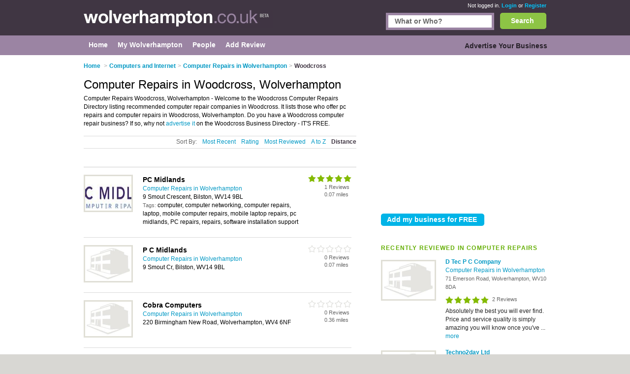

--- FILE ---
content_type: text/html; charset=utf-8
request_url: https://www.wolverhampton.co.uk/computer-repairs/woodcross/
body_size: 30285
content:


<!DOCTYPE html>
<html xmlns="http://www.w3.org/1999/xhtml" xml:lang="en" lang="en">

<head id="Head1"><title>Computer Repairs Woodcross, Wolverhampton - Computer Repair Companies in Woodcross</title><meta http-equiv="content-type" content="text/html; charset=iso-8859-1" /><meta name="viewport" content="width=device-width, initial-scale=1.0" /><meta name="description" content="Computer Repairs Woodcross, Wolverhampton - Woodcross computer repairs, pc repairs & computer repair companies." />
<meta name="keywords" content="Computer Repairs Wolverhampton, Wolverhampton Computer Repairs, Computer Repairs in Wolverhampton, computer repair companies in Wolverhampton, Wolverhampton pc repairs, pc repairs Wolverhampton, pc repairs in Wolverhampton" />
<meta name="geo.placename" content="Computer Repairs at Wolverhampton, UK" />


<script>
    document.addEventListener('DOMContentLoaded', () => { setTimeout(initGTM, 5500); });


    function initGTM() {
        if (window.gtmDidInit) {
            // Don't load again
            return false;
        }

        window.gtmDidInit = true;

        // Create the script
        const script = document.createElement('script');
        script.type = 'text/javascript';
        script.onload = () => {
            window.dataLayer = window.dataLayer || [];
            function gtag() { dataLayer.push(arguments); }
            gtag('js', new Date());
            gtag('config', 'G-ZYYHBMNFR5');
        }
        script.src = 'https://www.googletagmanager.com/gtag/js?id=G-E1RENC0QRH';

        // We are still deferring the script
        script.defer = true;

        // Append the script to the body of the document
        document.getElementsByTagName('body')[0].appendChild(script);
    }
</script>
<link rel='canonical' href="https://www.wolverhampton.co.uk/computer-repairs/woodcross/" /> 

<link rel="preconnect" href="https://pagead2.googlesyndication.com" /><link rel="preconnect" href="https://googleads.g.doubleclick.net" />
	
	
       <script async src="https://fundingchoicesmessages.google.com/i/pub-3530520775673424?ers=1"></script>
<script>
function waitForGoogCsa(callback, maxAttempts = 15, delay = 200) {
    let attempts = 0;
    (function check() {
        if (typeof window._googCsa === "function") {
            console.log("✅ _googCsa ready");
            callback();
        } else if (++attempts < maxAttempts) {
            setTimeout(check, delay);
        } else {
            console.warn("⚠️ _googCsa never became available");
        }
    })();
}
(function() {
  console.log("🌍 Funding Choices bootstrap starting");
  let started = false;


  function startAds(reason) {
    if (started) return;
    started = true;
    console.log("🚀 Starting ads (" + reason + ")");
    const s1 = document.createElement("script");
    s1.src = "https://pagead2.googlesyndication.com/pagead/js/adsbygoogle.js";
    s1.async = true;
    document.head.appendChild(s1);

    const s2 = document.createElement("script");
    s2.src = "https://www.google.com/adsense/search/ads.js";
    s2.async = true;
    document.head.appendChild(s2);

    window.setTimeout(() => {
      (function(g,o){g[o]=g[o]||function(){(g[o].q=g[o].q||[]).push(arguments);};g[o].t=1*new Date;})(window,"_googCsa");
      window.dispatchEvent(new Event("adCodeLoaded"));
    },300);
  }

  function checkExistingConsent(fc) {
    try {
      const d = fc.getConsentData && fc.getConsentData();
      if (d && (d.consentSignal === "CONSENT_GRANTED" || d.consentFormState === "CONSENT_GRANTED")) {
        startAds("already granted");
        return true;
      }
      if (d && (d.consentSignal === "CONSENT_NOT_GRANTED" || d.consentFormState === "CONSENT_NOT_GRANTED")) {
        console.log("🚫 Consent denied — no ads");
        return true;
      }
    } catch (e) {
      console.warn("⚠️ getConsentData() failed:", e);
    }
    return false;
  }

  // Wait until Funding Choices is ready
  function waitForFC() {
    const fc = window.googlefc;
    if (!fc) return setTimeout(waitForFC, 250);

    fc.callbackQueue = fc.callbackQueue || [];

    // First: check immediately
    if (checkExistingConsent(fc)) return;

    console.log("🕓 Waiting for user choice…");
    fc.callbackQueue.push({
      'CONSENT_DATA_READY': () => {
        console.log("📩 CONSENT_DATA_READY");
        if (checkExistingConsent(fc) === false) startAds("CONSENT_DATA_READY fallback");
      },
      'consentDataReady': () => {
        console.log("📩 consentDataReady (lowercase)");
        if (checkExistingConsent(fc) === false) startAds("consentDataReady fallback");
      }
    });
  }

  waitForFC();
})();
</script>




    <link href="/Content/main.min.css" rel="preload" as="style" onload="this.onload=null;this.rel='stylesheet'"/>
<link href="/Content/main.min.css" rel="stylesheet"/>
</head>

<body id="bodytag" class="yui-skin-sam">
    <form method="post" action="/computer-repairs/woodcross/" id="frmMain">
<div class="aspNetHidden">
<input type="hidden" name="__EVENTTARGET" id="__EVENTTARGET" value="" />
<input type="hidden" name="__EVENTARGUMENT" id="__EVENTARGUMENT" value="" />
<input type="hidden" name="__VIEWSTATE" id="__VIEWSTATE" value="/[base64]/////[base64]/[base64]/[base64]/[base64]/[base64]/[base64]/[base64]/[base64]/[base64]/[base64]/[base64]/[base64]/[base64]/[base64]" />
</div>

<script type="text/javascript">
//<![CDATA[
var theForm = document.forms['frmMain'];
if (!theForm) {
    theForm = document.frmMain;
}
function __doPostBack(eventTarget, eventArgument) {
    if (!theForm.onsubmit || (theForm.onsubmit() != false)) {
        theForm.__EVENTTARGET.value = eventTarget;
        theForm.__EVENTARGUMENT.value = eventArgument;
        theForm.submit();
    }
}
//]]>
</script>


        

        
        <div class="outer" id="divMainOuter">
            <div>
                <div class="header">
                    <div class="inner">
                        

<a href="/" class="logo" title="Wolverhampton">
    <img title="Wolverhampton.co.uk" src="/Images/CityLogos/logo-Wolverhampton.jpg" width="384" height="36" alt="Wolverhampton.co.uk"/>
</a>
                        
        <div class="status">
            <span>Not logged in.</span> <a href="/Login.aspx">Login</a> or
            <a href="/Register.aspx">Register</a>
        </div>
    
                        


<style>
    #search {
        border: #9b84a3 5px solid;
        display: inline-block;
        float: right;
        height: 25px;
        margin-right: 12px;
        width: 210px;
    }
    .bSearch {
        background: url(/Images/buttons/b-search.jpg) no-repeat top left;
        border: none;
        color: #fff;
        display: block;
        float: right;
        font-size: 14px;
        font-weight: bold;
        height: 33px!important;
        text-align: center;
        width: 94px!important;
    }
    #searchCategories {
        border: #9b84a3 5px solid;
        display: inline-block;
        float: right;
        height: 25px;
        margin-right: 12px;
        width: 210px;
    }
    div.search {
        left: 0;
        margin: 0;
        padding: 0px 0;
        position: relative;
        top: -26px;
        width: 80%;
        display: inline-block;
    }
    div.search {
        float: right;
    }
    
    .searchInput {
        border: 0;
        margin: 0;
        padding: 4px 4px 5px 13px;
        width: 193px;
    }
    .search input {
        font-size: 14px;
        font-weight: bold;
    }

    .autoComplete {
        background: white;
        border: 1px solid #9B84A3;
        z-index: 999;
        position: absolute;
    }
    .autoComplete ul {
        list-style-type: none;
        padding: 5px;
        margin: 0;
     
    }
    .autoComplete ul li {
        padding: 2px 5px;
        white-space: nowrap;
        list-style: none;
        overflow: hidden;

    }
    .autoComplete ul li:hover {
        background: #eee;
    }

</style>
<div class="search mobile-hide">
    
    <button
        id="lnkSearch"
        onclick="searchClick()"
        class="btn bSearch" >Search</button>
    <div id="searchCategories">
        <input id="searchInput" name="searchInput" type="text" class="searchInput" tabindex="2">
        <div id="searchContainer" class="autoComplete"></div>
    </div>

 
  
</div>

<script language="javascript" defer>


    function searchClick() {

        var search = document.getElementById(searchInputId).value;
        console.log(search);
        if (search != null) {
            console.log('search now');
            var url = "/api/search/search?search=" + search;
            console.log(url);
            window.location.href = url;
            return false;
        }

    }

    var autoSearchTimer;

    var searchContainerId = "searchContainer";
    var searchInputId = "searchInput";
    var searchPageUrl = "AutocompleteSearch.aspx";
    var searchPrompt = "What or Who?";

    window.addEventListener('DOMContentLoaded', setup);

    function setup() {
        setupAutoComplete(searchInputId, searchContainerId, searchPageUrl, searchPrompt);
        document.addEventListener("click", function (e) {
            closeAllLists(e.target);
        });
    }

    function setupAutoComplete(inputId, containerId, pageUrl, inputPrompt) {
        console.log(inputId, containerId, pageUrl);
        var input = document.getElementById(inputId);
        console.log(input);
        input.onkeyup = function () {
            if (this.value.length > 2) {
                var searchFor = this.value;
                if (autoSearchTimer) {
                    clearTimeout(autoSearchTimer);
                }
                autoSearchTimer = setTimeout(function () {
                    autoComplete(searchFor, inputId, pageUrl, containerId);
                }, 1000);
            }
        };

        input.value = inputPrompt;
        input.onfocus =
            function () {
                if (input.value == inputPrompt)
                    input.value = '';
            };

        input.onblur =
            function () {
                if (input.value == '')
                    input.value = inputPrompt;
            };

    }

    function autoComplete(query, inputId, pageUrl, resultsId) {
        var input = document.getElementById(inputId);
        var url = "/" + pageUrl + "?query=" + query;
        console.log(url);
        fetch(url).then(response => {
            var resultRaw = response.text();
            resultRaw.then(r => {
                console.log('r', r);
                var result = r.split(";");
                if (result.length>0) {
                    showResults(resultsId, result, inputId);
                }
            });

        })
        .catch(error => {
            console.log('error', error);
        });
    }
    function showResults(listId, terms, inputId) {

        if (terms.length == 0) return;
        var res = document.getElementById(listId);
        var inp = document.getElementById(inputId);
        res.innerHTML = '';
        let list = '';
        for (i = 0; i < terms.length; i++) {
            list += '<li>' + terms[i] + '</li>';
        }
        res.innerHTML = '<ul>' + list + '</ul>';
        res.addEventListener("click", function (e) {
            /*insert the value for the autocomplete text field:*/
            console.log('clicked ', e);
            console.log('clicked ', e, e.target.innerHTML);
            inp.value = e.target.innerHTML;
            console.log(inp.value);
            closeAllLists();
        });
    }

    function closeAllLists(elmnt) {
        /*close all autocomplete lists in the document,
        except the one passed as an argument:*/
        var x = document.getElementsByClassName("autoComplete");

        var inp = document.getElementsByClassName("autoCompleteInput");
        console.log(x, inp);
        for (var i = 0; i < x.length; i++) {
            for (var y = 0; y < inp.length; y++) {
                if (elmnt != x[i] && elmnt != inp[y]) {
                    x[i].innerHTML = '';
                }
            }

        }
    }
</script>

                    </div>
                </div>
                <div class="main-menu">
                    <div class="inner">
                        
    

<div class="topLeftMenu mobile-hide">

    
<ul class="navigation">
    <li><a href="../../" class="subCatHome"><span>Home</span></a></li><li><a href="../../PersonMy.aspx" class="subCatMyWolverhampton"><span>My Wolverhampton</span></a></li><li><a href="../../People.aspx" class="subCatPeople"><span>People</span></a></li><li class="lastTab"><a href="../../AddReviewSearch.aspx" class="subCatAddReview"><span>Add Review</span></a></li>
</ul>

</div>
    

<div class="topRightMenu mobile-hide">

 
<ul class="navigation">
    <li class="lastTab"><a href="../../SearchMyBusiness.aspx" class="subCatAdvertiseYourBusiness"><span>Advertise Your Business</span></a></li>
</ul>

</div>

                    </div>
                </div>
                <div class="innerContainer">
                    <div class="inner">
                        <div class="main">
                            
    <style>
        

        /* Default desktop layout */
        /*.leftContent {
            order: 1;
            width: 70%;
        }

        .right {
            order: 2;
            width: 30%;
        }*/

        /* On small screens, stack vertically */
        @media screen and (max-width: 720px) {

            .breadcrumb li:first-child,
            .breadcrumb li:nth-child(2) .arrowBreadCrum {
                display: none;
            }
            .header .inner {
                width: 100%;
            }
            .main {
                display: flex;
                flex-wrap: wrap;
            }

            .leftContent, .right {
                width: 88% !important;
            }

            .leftContent {
                order: 1;
            }

            .right {
                order: 2;
            }
        }
    </style>
    <script type="text/javascript">
        function collapseIfUnfilled(adElement, intervalMs, maxWaitMs) {
            intervalMs = intervalMs || 100;
            maxWaitMs = maxWaitMs || 5000;

            var startTime = new Date().getTime();

            function poll() {
                var status = adElement.getAttribute('data-ad-status');

                if (status === 'unfilled') {
                    adElement.style.display = 'none';
                } else if (status !== 'filled' && new Date().getTime() - startTime < maxWaitMs) {
                    setTimeout(poll, intervalMs);
                }
            }

            poll();
        }

        //// Wait for the ad to be rendered first
        //window.addEventListener('load', function () {
        //    var ads = document.getElementsByClassName('adsbygoogle');
        //    for (var i = 0; i < ads.length; i++) {
        //        collapseIfUnfilled(ads[i]);
        //    }
        //});
    </script>


    

<ol class="breadcrumb mobile-hide-small" itemscope itemtype="http://schema.org/BreadcrumbList">
    <li itemprop="itemListElement" itemscope itemtype="http://schema.org/ListItem">
        <a itemprop="item" href="/">
            <span itemprop="name">Home</span>
        </a><meta itemprop="position" content="1"/>
    </li>
    <li itemprop="itemListElement" itemscope="" itemtype="http://schema.org/ListItem"><span class="arrowBreadCrum">></span><a itemprop="item" href="/computers-internet/"><span itemprop="name">Computers and Internet</span></a><meta itemprop="position" content="2"></meta></li><li itemprop="itemListElement" itemscope="" itemtype="http://schema.org/ListItem"><span class="arrowBreadCrum">></span><a itemprop="item" href="/computer-repairs/"><span itemprop="name">Computer Repairs in Wolverhampton</span></a><meta itemprop="position" content="3"></meta></li><li itemprop="itemListElement" itemscope="" itemtype="http://schema.org/ListItem"><span class="arrowBreadCrum">></span><span itemprop="name">Woodcross</span><meta itemprop="position" content="4"></meta></li>
</ol>
    
    
        <script type="text/javascript" charset="utf-8">

            if (window._googCsa) {
                console.log("⚡ _googCsa already loaded — calling showAds immediately");
                showAds();
            } else {
                window.addEventListener('adCodeLoaded', showAds);
            }

            function showAds() {
                var city = 'Wolverhampton';
                if (city.toLowerCase() === 'cardiff'||city.toLowerCase() === 'colchester' ||city.toLowerCase() === 'macclesfield' ) {
                    adLoadWithAltTerms();
                } else {
                    adLoad();
                }
            }
            function getBest2OtherTerms(mainCat) {
                // 1. Collect fields
                var providers = [
                    'computer repair companies',
                    '',
                    '',
                    '',
                ];

                var products = [
                    'computer repairs',
                    'computer repair',
                    'pc repairs',
                    'computer repair services, mac repairs, pc repair services'
                ];

                var productOther = 'computer repair services, mac repairs, pc repair services';

                var productOtherItems= productOther
                    ? productOther.split(',').map(x => x.trim()).filter(x => x.length > 0)
                    : [];

                function normalize(term) {
                    if (!term) return '';
                    term = term.trim().toLowerCase();

                    // Remove basic plural 's' if the word is >3 letters and doesn't end in 'ss'
                    if (term.endsWith('s') && !term.endsWith('ss') && term.length > 3) {
                        term = term.slice(0, -1);
                    }

                    return term;
                }

                function isDistinct(newTerm, selectedTerms) {
                    var newNorm = normalize(newTerm);
                    var mainNorm = normalize(mainCat);

                    return newNorm !== mainNorm &&
                        !selectedTerms.some(existing => {
                            var existingNorm = normalize(existing);
                            return existingNorm === newNorm;
                        });
                }



                var final = [];

                // 3. Pick 1 provider term
                for (var i = 0; i < providers.length; i++) {
                    var term = providers[i];
                    if (term && isDistinct(term, final)) {
                        final.push(term.trim());
                        break;
                    }
                }

                // 4. Pick 1 product term
                for (var i = 0; i < products.length; i++) {
                    var term = products[i];
                    if (term && isDistinct(term, final)) {
                        final.push(term.trim());
                        break;
                    }
                }

                // 5. Pick 1 productOther term (prefer this last)
                for (var i = 0; i < productOtherItems.length; i++) {
                    var term = productOtherItems[i];
                    if (term && isDistinct(term, final)) {
                        final.push(term.trim());
                        break;
                    }
                }

                // 6. Fill up any missing with other unique terms (just in case)
                var backup = providers.concat(products, productOtherItems);
                for (var i = 0; i < backup.length && final.length < 3; i++) {
                    var term = backup[i];
                    if (term && isDistinct(term, final)) {
                        final.push(term.trim());
                    }
                }

                return final.slice(0, 2); 
            }

            function adLoadWithAltTerms() {
                console.log("adLoadWithAltTerms - ads load now results3");

                var inClause = 'Woodcross Wolverhampton';

                var hasArea = 'True';
                var inClauseCity = ' Wolverhampton';
                console.log('hasArea', hasArea);
                console.log('inclause', inClause);
                console.log('inclause city', inClauseCity);

                var mainCat = "Computer Repairs";
                var query = "Computer Repairs " + " in " + inClause;
                console.log("adBlock1 query", query);
                var pageOptions = {
                    "pubId": "partner-pub-3530520775673424",
                    'query':query,
                    'styleId': '7623551183',
                   'adsafe': 'high'
               };
                var adBlock1Query = query;

               var adblock1 = {
                   'container': 'adcontainer1',
                   adLoadedCallback: function (containerName, adsLoaded) {
                       console.log(containerName);
                       var adCount = countAdsByIdPrefix(containerName);
                       console.log(containerName + (adsLoaded ? ' received ads.' : ' no ads.',adCount));
                       reportAd('adcontainer1', adsLoaded,adCount,adBlock1Query);
                   }
               };

               var doneOther = true;
               var other2Terms = getBest2OtherTerms(mainCat);
               var adBlock2Query = query;
               var pageOptions2 = Object.assign({}, pageOptions);
               if (other2Terms.length > 0) {
                   query = other2Terms[0] + " in " + inClauseCity;
                   adBlock2Query = query;
                   pageOptions2.query = adBlock2Query;
                   console.log("adBlock2 query", adBlock2Query);
               } else {
                   doneOther = false;
               }
               var adblock2 = {
                   'container': 'adcontainer2',
                   'query':adBlock2Query,
                   adLoadedCallback: function (containerName, adsLoaded) {
                       console.log(containerName);
                       var adCount = countAdsByIdPrefix(containerName);
                       console.log(containerName + (adsLoaded ? ' received ads.' : ' no ads.',adCount));
                       reportAd('adcontainer2', adsLoaded,adCount,adBlock2Query);
                   }
                };

                var adBlock3Query = query;
                var pageOptions3 = Object.assign({}, pageOptions);
                if (other2Terms.length > 1) {
                    adBlock3Query = other2Terms[1] + " in " + inClause;
                    pageOptions3.query = adBlock3Query;
                    console.log("adBlock3 query", adBlock3Query);
                }
                else {
                    doneOther = false;
                }
                var adblock3 = {
                   'container': 'adcontainer3',
                   adLoadedCallback: function (containerName, adsLoaded) {
                       console.log(containerName,'adBlock3Query',adBlock3Query);
                       var adCount = countAdsByIdPrefix(containerName);
                       console.log(containerName + (adsLoaded ? ' received ads.' : ' no ads.',adCount));
                       var sentQuery = query;
                       reportAd('adcontainer3', adsLoaded,adCount,adBlock3Query);
                   }
               };

                console.log('doneOther', doneOther);
                if (doneOther) {
                    waitForGoogCsa(function() {
                        console.log('show ads - adLoadWithAltTerms', pageOptions);
                        _googCsa('ads', pageOptions, adblock1);
                        _googCsa('ads', pageOptions2, adblock2);
                        _googCsa('ads', pageOptions3, adblock3);
                    });
                } else {
                    waitForGoogCsa(function () {
                        _googCsa('ads', pageOptions, adblock1,adblock2,adblock3);
                    });
                }
               
           }
            
            function adLoad() {
                console.log("adLoad - ads load now results3");
                setupObserversForAds();
                var inClause = 'Woodcross Wolverhampton';

                console.log('inclause', inClause);
                var mainCat = "Computer Repairs";
                var query = "Computer Repairs " + " in " + inClause;
                console.log("adBlock1 query", query);
                var pageOptions = {
                    "pubId": "partner-pub-3530520775673424",
                    'query':query,
                    'styleId': '7623551183',
                   'adsafe': 'high'
               };

               var adblock1 = {
                   'container': 'adcontainer1',
                   adLoadedCallback: function (containerName, adsLoaded) {
                       console.log(containerName);
                       var adCount = countAdsByIdPrefix(containerName);
                       console.log(containerName + (adsLoaded ? ' received ads.' : ' no ads.',adCount));
                       reportAd('adcontainer1', adsLoaded,adCount,query);
                   }
               };

               var adblock2 = {
                   'container': 'adcontainer2',
                   adLoadedCallback: function (containerName, adsLoaded) {
                       console.log(containerName);
                       var adCount = countAdsByIdPrefix(containerName);
                       console.log(containerName + (adsLoaded ? ' received ads.' : ' no ads.',adCount));
                       reportAd('adcontainer2', adsLoaded,adCount,query);
                   }
                };

               var adblock3 = {
                   'container': 'adcontainer3',
                   adLoadedCallback: function (containerName, adsLoaded) {
                       console.log(containerName);
                       var adCount = countAdsByIdPrefix(containerName);
                       console.log(containerName + (adsLoaded ? ' received ads.' : ' no ads.',adCount));
                       reportAd('adcontainer3', adsLoaded,adCount,query);
                   }
               };

               var adblocks = [];
               if (document.getElementById('adcontainer1')) {
                   adblocks.push(adblock1);
               }
               if (document.getElementById('adcontainer2')) {
                   adblocks.push(adblock2);
               }
               if (document.getElementById('adcontainer3')) {
                   adblocks.push(adblock3);
               }


               if (adblocks.length > 0) {
                   waitForGoogCsa(function() {
                       console.log('show ads', _googCsa);
                       _googCsa('ads', pageOptions, adblock1);
                       _googCsa('ads', pageOptions2, adblock2);
                       _googCsa('ads', pageOptions3, adblock3);
                   });
               } else {
                   console.log('🚫 No visible ad containers — skipping CSA call.');
               }
           }
          
        </script>
    


    <!-- Show the 'right' div before 'leftContent' div if on desktop. Scroll down for mobile... -->
    <div class="right">
        

<div class=" banner" id="banner1">

    

    <!-- Responsive Advert Block -->
    <ins class="adsbygoogle responsive-advert-block"
         style="display: inline-block"
         data-full-width-responsive="true"
         data-ad-client="ca-pub-3530520775673424"
         data-ad-slot="5930278303"
         >
    </ins>
    <script>
        setTimeout(function () { (adsbygoogle = window.adsbygoogle || []).push({}); }, 200);
    </script>

</div>

<div class="recommend">
    <input type="submit" name="ctl00$plcContentMain$objSubCatListing$ctl01$btnRecommend" value="Add my business for FREE" id="plcContentMain_objSubCatListing_ctl01_btnRecommend" class="btn b210" />
</div>
        <br/>

        

<div class="most-recent">
    
            <h2>RECENTLY REVIEWED IN Computer Repairs</h2>
        

    <table cellspacing="0" cellpadding="0">
        
                <tr>
                    <td class="pic">
                        <a title='D Tec P C Company - Computer Repairs in Wolverhampton'
                           href="/listing/1519716-D-Tec-P-C-Company/">
                            <img id="plcContentMain_objSubCatListing_ctl03_rptMostRecentlyReviewed_imgBusinessImage_0" loading="lazy" title="D Tec P C Company Wolverhampton" src="../../Images/business-no-image.jpg" alt="D Tec P C Company Wolverhampton" />
                        </a>
                    </td>
                    <td class="tableRight">
                        <a title='D Tec P C Company - Computer Repairs in Wolverhampton'
                           href="/listing/1519716-D-Tec-P-C-Company/">
                            <h3 class="listingHeader">D Tec P C Company</h3>
                        </a>
                        <p>
                        <a href='/computer-repairs/'>
                            Computer Repairs in Wolverhampton
                        </a> 
                        <span class="address">
                            71 Emerson Road, Wolverhampton, WV10 8DA
                        </span><br/>
                        <div style="margin-bottom: 5px; margin-top: 5px;" class="stars-small-home rate5Small">
                            2&nbsp;Reviews
                        </div>
                        <div class="tagsSmall">

                        </div>
                        <p class="reviewtextmore">
                            Absolutely the best you will ever find. Price and service quality is simply amazing you will know once you've ... <a href='/listing/1519716-D-Tec-P-C-Company/'>more</a>
                        </p>
                    </td>
                </tr>
            
                <tr>
                    <td class="pic">
                        <a title='Techno2day Ltd - Computer Repairs in Wolverhampton'
                           href="/listing/127481-Techno2day-Ltd/">
                            <img id="plcContentMain_objSubCatListing_ctl03_rptMostRecentlyReviewed_imgBusinessImage_1" loading="lazy" title="Techno2day Ltd Wolverhampton" src="../../Images/business-no-image.jpg" alt="Techno2day Ltd Wolverhampton" />
                        </a>
                    </td>
                    <td class="tableRight">
                        <a title='Techno2day Ltd - Computer Repairs in Wolverhampton'
                           href="/listing/127481-Techno2day-Ltd/">
                            <h3 class="listingHeader">Techno2day Ltd</h3>
                        </a>
                        <p>
                        <a href='/computer-repairs/'>
                            Computer Repairs in Wolverhampton
                        </a> 
                        <span class="address">
                            168 Dudley Road, Wolverhampton, WV2 3DN
                        </span><br/>
                        <div style="margin-bottom: 5px; margin-top: 5px;" class="stars-small-home rate5Small">
                            1&nbsp;Reviews
                        </div>
                        <div class="tagsSmall">

                        </div>
                        <p class="reviewtextmore">
                            Great shop very friendly, had my sons iPhone screen repaired and waited for it did not take long . Very good p... <a href='/listing/127481-Techno2day-Ltd/'>more</a>
                        </p>
                    </td>
                </tr>
            
                <tr>
                    <td class="pic">
                        <a title='Compteck Laptop Repairs - Computer Repairs in Wolverhampton'
                           href="/listing/191231-Compteck-Laptop-Repairs/">
                            <img id="plcContentMain_objSubCatListing_ctl03_rptMostRecentlyReviewed_imgBusinessImage_2" loading="lazy" title="Compteck Laptop Repairs Wolverhampton" src="../../GetBusinessUserPhoto.aspx?bpid=5017" alt="Compteck Laptop Repairs Wolverhampton" />
                        </a>
                    </td>
                    <td class="tableRight">
                        <a title='Compteck Laptop Repairs - Computer Repairs in Wolverhampton'
                           href="/listing/191231-Compteck-Laptop-Repairs/">
                            <h3 class="listingHeader">Compteck Laptop Repairs</h3>
                        </a>
                        <p>
                        <a href='/computer-repairs/'>
                            Computer Repairs in Wolverhampton
                        </a> 
                        <span class="address">
                            89 Langley Road, Wolverhampton, WV4 4YX
                        </span><br/>
                        <div style="margin-bottom: 5px; margin-top: 5px;" class="stars-small-home rate5Small">
                            1&nbsp;Reviews
                        </div>
                        <div class="tagsSmall">

                        </div>
                        <p class="reviewtextmore">
                            "Very quick and reliable service.  Replaced my Dell Inspiron 1525 laptop broken screen same day" Thanks

Jah... <a href='/listing/191231-Compteck-Laptop-Repairs/'>more</a>
                        </p>
                    </td>
                </tr>
            
    </table>
</div>




 
<div id="plcContentMain_objSubCatListing__ctrl_0_AlsoSeeTitle" class="related-links businessPara">

    <h2>Also See</h2>
    
    
            <ul>
        
            <li>
                <a href="/computer-repairs/bilston/">Bilston Computer Repairs </a> 
            </li>
        
            <li>
                <a href="/computer-repairs/bridgnorth/">Bridgnorth Computer Repairs </a> 
            </li>
        
            <li>
                <a href="/computer-repairs/codsall/">Codsall Computer Repairs </a> 
            </li>
        
            <li>
                <a href="/computer-repairs/park-dale/">Park Dale Computer Repairs </a> 
            </li>
        
            <li>
                <a href="/computer-repairs/wednesfield/">Wednesfield Computer Repairs </a> 
            </li>
        
            <li>
                <a href="/computer-repairs/wolverhampton-city-centre/">Wolverhampton City Centre Computer Repairs </a> 
            </li>
        
            <li>
                <a href="/computer-repairs/wombourne/">Wombourne Computer Repairs </a> 
            </li>
        
        </ul>
        
    
    
    

</div>








<div class="related-links businessPara">

    <h2>Related Categories</h2>

    
    
    
            <ul>
        
            <li>
                <a href="/computer-support/woodcross/">Woodcross Computer Support
                   
                </a>
              
            </li>
        
            <li>
                <a href="/ecommerce-agencies/woodcross/">Woodcross Ecommerce Agencies
                   
                </a>
              
            </li>
        
            <li>
                <a href="/laptop-repairs/woodcross/">Woodcross Laptop Repairs
                   
                </a>
              
            </li>
        
            <li>
                <a href="/web-designers/woodcross/">Woodcross Web Designers
                   
                </a>
              
            </li>
        
            <li>
                <a href="/web-hosting/woodcross/">Woodcross Web Hosting
                   
                </a>
              
            </li>
        
            <li>
                <a href="/website-maintenance/woodcross/">Woodcross Website Maintenance
                   
                </a>
              
            </li>
        
        </ul>
        
    

</div>








    </div>


<div class="leftContent">
    <table cellspacing="0" id="plcContentMain_objSubCatListing_objResultsTop_frmCatgory" style="border-collapse:collapse;">
	<tr>
		<td colspan="2">
        <h1 id="businessHeader">
            Computer Repairs in Woodcross, Wolverhampton
        </h1>
    </td>
	</tr>
</table>





    

    

    
    <p class="catintro mobile-hide-small">
        Computer Repairs Woodcross, Wolverhampton - Welcome to the Woodcross Computer Repairs Directory listing recommended computer repair companies in Woodcross. It lists those who offer pc repairs and computer repairs in Woodcross, Wolverhampton. Do you have a Woodcross computer repair business? If so, why not <a href='/SearchMyBusiness.aspx'>advertise it</a> on the Woodcross Business Directory - IT'S FREE.
    </p>













<div class="searchSort mobile-hide-small">

    <span class="sortBy">Sort By:</span>

    

    <a id="plcContentMain_objSubCatListing_lnkSortRecent" Type="Recent" href="javascript:__doPostBack(&#39;ctl00$plcContentMain$objSubCatListing$lnkSortRecent&#39;,&#39;&#39;)">Most Recent</a>

    <a id="plcContentMain_objSubCatListing_lnkSortRate" Type="Rating" href="javascript:__doPostBack(&#39;ctl00$plcContentMain$objSubCatListing$lnkSortRate&#39;,&#39;&#39;)">Rating</a>

    <a id="plcContentMain_objSubCatListing_lnkSortReview" Type="Review" href="javascript:__doPostBack(&#39;ctl00$plcContentMain$objSubCatListing$lnkSortReview&#39;,&#39;&#39;)">Most Reviewed</a>

    <a id="plcContentMain_objSubCatListing_lnkSortAZ" Type="AZ" href="javascript:__doPostBack(&#39;ctl00$plcContentMain$objSubCatListing$lnkSortAZ&#39;,&#39;&#39;)">A to Z</a>
    <a id="plcContentMain_objSubCatListing_lnkSortDistance" class="active" Type="Distance" href="javascript:__doPostBack(&#39;ctl00$plcContentMain$objSubCatListing$lnkSortDistance&#39;,&#39;&#39;)">Distance</a>
</div>
    

    <div>
        <div id="adcontainer1"></div>
    </div>
    <div>
        <div id="adcontainer2"></div>
    </div>



<br/>

<div class="listType" style="border: solid #CCCCCC; border-width: 1px 0 0 0;">
    <div>
        
                <table class="results" cellspacing="0" border="0" style="border-collapse: collapse;">
                <tbody>
            
                
                    <tr itemscope itemtype='http://schema.org/ProfessionalService'>
                        <td class="pic">
                            <a title='PC Midlands - Computer Repairs in Wolverhampton'
                               href="/listing/127842-PC-Midlands/">
                                <img id="plcContentMain_objSubCatListing_objResults_imgBusinessImage_0" listingPage="" iMarker="" itemprop="image" src="../../GetBusinessUserPhoto.aspx?bpid=1026" alt="PC Midlands Wolverhampton" style="height:70px;width:94px;" />
                            </a>
                        </td>
                        <td class="midInfo">
                            <h3 id="plcContentMain_objSubCatListing_objResults_h3Header_0" class="listingPage iMarker">

                                <a title='PC Midlands - Computer Repairs in Wolverhampton'
                                   href="/listing/127842-PC-Midlands/">
                                    <span itemprop="name">PC Midlands</span>
                                </a>
                            </h3>
                                <span style="display: none" itemprop="url">https://www.pcmidlands.co.uk</span>
                            
                                <span style="display: none" itemprop="telephone">+44 (0)7400696522</span>
                            
                            <p>
                                <a href='/computer-repairs/'>
                                    Computer Repairs in Wolverhampton
                                </a>
                                
                                <br/><span>9 Smout Crescent, Bilston, WV14 9BL</span><br/>
                                <span style="display: none" itemprop="address" itemscope itemtype="http://schema.org/PostalAddress" class="address">
                                    <span itemprop="streetAddress">9 Smout Crescent, Bilston</span>
                                    <span itemprop="addressLocality">Wolverhampton</span>
                                    <span itemprop="postalCode">WV14 9BL</span>
                                </span>
                             
                                <strong>
                                    Tags:
                                </strong><span class="tags">computer, computer networking, computer repairs, laptop, mobile computer repairs, mobile laptop repairs, pc midlands, PC repairs, repairs, software installation support</span>
                               
                              
                            </p>
                            <input name="ctl00$plcContentMain$objSubCatListing$objResults$ctl01$HiddenPostCode" type="text" id="plcContentMain_objSubCatListing_objResults_HiddenPostCode_0" class="hidden" value=" PC Midlands   9 Smout Crescent  Wolverhampton UK | WV14 9BL " />
                        </td>
                        <td class="lastInfo mobile-hide-small">
                            <div id="plcContentMain_objSubCatListing_objResults_Div1_0" style="float: right" class="stars-small rate5Small">
                                1&nbsp;Reviews
                                <span class="distance" > 0.07 miles</span>
                            </div>
                        </td>
                    </tr>
                
                
            
                
                    <tr itemscope itemtype='http://schema.org/ProfessionalService'>
                        <td class="pic">
                            <a title='P C Midlands - Computer Repairs in Wolverhampton'
                               href="/listing/1852746-P-C-Midlands/">
                                <img id="plcContentMain_objSubCatListing_objResults_imgBusinessImage_1" listingPage="" iMarker="" itemprop="image" src="../../Images/business-no-image.jpg" alt="P C Midlands Wolverhampton" style="height:70px;width:94px;" />
                            </a>
                        </td>
                        <td class="midInfo">
                            <h3 id="plcContentMain_objSubCatListing_objResults_h3Header_1" class="listingPage iMarker">

                                <a title='P C Midlands - Computer Repairs in Wolverhampton'
                                   href="/listing/1852746-P-C-Midlands/">
                                    <span itemprop="name">P C Midlands</span>
                                </a>
                            </h3>
                                <span style="display: none" itemprop="url">https://www.pcmidlands.co.uk</span>
                            
                                <span style="display: none" itemprop="telephone">+44 (0) 7400 696522</span>
                            
                            <p>
                                <a href='/computer-repairs/'>
                                    Computer Repairs in Wolverhampton
                                </a>
                                
                                <br/><span>9 Smout Cr, Bilston, WV14 9BL</span><br/>
                                <span style="display: none" itemprop="address" itemscope itemtype="http://schema.org/PostalAddress" class="address">
                                    <span itemprop="streetAddress">9 Smout Cr, Bilston</span>
                                    <span itemprop="addressLocality">Wolverhampton</span>
                                    <span itemprop="postalCode">WV14 9BL</span>
                                </span>
                             
                                <strong>
                                    
                                </strong><span class="tags"></span>
                               
                              
                            </p>
                            <input name="ctl00$plcContentMain$objSubCatListing$objResults$ctl02$HiddenPostCode" type="text" id="plcContentMain_objSubCatListing_objResults_HiddenPostCode_1" class="hidden" value=" P C Midlands   9 Smout Cr  Wolverhampton UK | WV14 9BL " />
                        </td>
                        <td class="lastInfo mobile-hide-small">
                            <div id="plcContentMain_objSubCatListing_objResults_Div1_1" style="float: right" class="stars-small rate0Small">
                                0&nbsp;Reviews
                                <span class="distance" > 0.07 miles</span>
                            </div>
                        </td>
                    </tr>
                
                
            
                
                    <tr itemscope itemtype='http://schema.org/ProfessionalService'>
                        <td class="pic">
                            <a title='Cobra Computers - Computer Repairs in Wolverhampton'
                               href="/listing/1520788-Cobra-Computers/">
                                <img id="plcContentMain_objSubCatListing_objResults_imgBusinessImage_2" listingPage="" iMarker="" itemprop="image" src="../../Images/business-no-image.jpg" alt="Cobra Computers Wolverhampton" style="height:70px;width:94px;" />
                            </a>
                        </td>
                        <td class="midInfo">
                            <h3 id="plcContentMain_objSubCatListing_objResults_h3Header_2" class="listingPage iMarker">

                                <a title='Cobra Computers - Computer Repairs in Wolverhampton'
                                   href="/listing/1520788-Cobra-Computers/">
                                    <span itemprop="name">Cobra Computers</span>
                                </a>
                            </h3>
                                <span style="display: none" itemprop="telephone">+44 (0) 1902 679555</span>
                            
                            <p>
                                <a href='/computer-repairs/'>
                                    Computer Repairs in Wolverhampton
                                </a>
                                
                                <br/><span>220 Birmingham New Road, Wolverhampton, WV4 6NF</span><br/>
                                <span style="display: none" itemprop="address" itemscope itemtype="http://schema.org/PostalAddress" class="address">
                                    <span itemprop="streetAddress">220 Birmingham New Road, Wolverhampton</span>
                                    <span itemprop="addressLocality">Wolverhampton</span>
                                    <span itemprop="postalCode">WV4 6NF</span>
                                </span>
                             
                                <strong>
                                    
                                </strong><span class="tags"></span>
                               
                              
                            </p>
                            <input name="ctl00$plcContentMain$objSubCatListing$objResults$ctl03$HiddenPostCode" type="text" id="plcContentMain_objSubCatListing_objResults_HiddenPostCode_2" class="hidden" value=" Cobra Computers   220 Birmingham New Road  Wolverhampton UK | WV4 6NF " />
                        </td>
                        <td class="lastInfo mobile-hide-small">
                            <div id="plcContentMain_objSubCatListing_objResults_Div1_2" style="float: right" class="stars-small rate0Small">
                                0&nbsp;Reviews
                                <span class="distance" > 0.36 miles</span>
                            </div>
                        </td>
                    </tr>
                
                
            
                
                    <tr itemscope itemtype='http://schema.org/ProfessionalService'>
                        <td class="pic">
                            <a title='Coseley Computers - Computer Repairs in Wolverhampton'
                               href="/listing/1852757-Coseley-Computers/">
                                <img id="plcContentMain_objSubCatListing_objResults_imgBusinessImage_3" listingPage="" iMarker="" itemprop="image" src="../../Images/business-no-image.jpg" alt="Coseley Computers Wolverhampton" style="height:70px;width:94px;" />
                            </a>
                        </td>
                        <td class="midInfo">
                            <h3 id="plcContentMain_objSubCatListing_objResults_h3Header_3" class="listingPage iMarker">

                                <a title='Coseley Computers - Computer Repairs in Wolverhampton'
                                   href="/listing/1852757-Coseley-Computers/">
                                    <span itemprop="name">Coseley Computers</span>
                                </a>
                            </h3>
                                <span style="display: none" itemprop="telephone">+44 (0) 1902 504119</span>
                            
                            <p>
                                <a href='/computer-repairs/'>
                                    Computer Repairs in Wolverhampton
                                </a>
                                
                                <br/><span>159 Ivyhouse Lane, Bilston, WV14 9LA</span><br/>
                                <span style="display: none" itemprop="address" itemscope itemtype="http://schema.org/PostalAddress" class="address">
                                    <span itemprop="streetAddress">159 Ivyhouse Lane, Bilston</span>
                                    <span itemprop="addressLocality">Wolverhampton</span>
                                    <span itemprop="postalCode">WV14 9LA</span>
                                </span>
                             
                                <strong>
                                    
                                </strong><span class="tags"></span>
                               
                              
                            </p>
                            <input name="ctl00$plcContentMain$objSubCatListing$objResults$ctl04$HiddenPostCode" type="text" id="plcContentMain_objSubCatListing_objResults_HiddenPostCode_3" class="hidden" value=" Coseley Computers   159 Ivyhouse Lane  Wolverhampton UK | WV14 9LA " />
                        </td>
                        <td class="lastInfo mobile-hide-small">
                            <div id="plcContentMain_objSubCatListing_objResults_Div1_3" style="float: right" class="stars-small rate0Small">
                                0&nbsp;Reviews
                                <span class="distance" > 0.74 miles</span>
                            </div>
                        </td>
                    </tr>
                
                
            
                
                    <tr itemscope itemtype='http://schema.org/ProfessionalService'>
                        <td class="pic">
                            <a title='The Mac Repairer - Computer Repairs in Wolverhampton'
                               href="/listing/854322-The-Mac-Repairer/">
                                <img id="plcContentMain_objSubCatListing_objResults_imgBusinessImage_4" listingPage="" iMarker="" itemprop="image" src="../../Images/business-no-image.jpg" alt="The Mac Repairer Wolverhampton" style="height:70px;width:94px;" />
                            </a>
                        </td>
                        <td class="midInfo">
                            <h3 id="plcContentMain_objSubCatListing_objResults_h3Header_4" class="listingPage iMarker">

                                <a title='The Mac Repairer - Computer Repairs in Wolverhampton'
                                   href="/listing/854322-The-Mac-Repairer/">
                                    <span itemprop="name">The Mac Repairer</span>
                                </a>
                            </h3>
                                <span style="display: none" itemprop="telephone">+44 (0) 1902 654778</span>
                            
                            <p>
                                <a href='/computer-repairs/'>
                                    Computer Repairs in Wolverhampton
                                </a>
                                
                                <br/><span>532 Wolverhampton Road East, Wolverhampton, WV4 6AP</span><br/>
                                <span style="display: none" itemprop="address" itemscope itemtype="http://schema.org/PostalAddress" class="address">
                                    <span itemprop="streetAddress">532 Wolverhampton Road East, Wolverhampton</span>
                                    <span itemprop="addressLocality">Wolverhampton</span>
                                    <span itemprop="postalCode">WV4 6AP</span>
                                </span>
                             
                                <strong>
                                    
                                </strong><span class="tags"></span>
                               
                              
                            </p>
                            <input name="ctl00$plcContentMain$objSubCatListing$objResults$ctl05$HiddenPostCode" type="text" id="plcContentMain_objSubCatListing_objResults_HiddenPostCode_4" class="hidden" value=" The Mac Repairer   532 Wolverhampton Road East  Wolverhampton UK | WV4 6AP " />
                        </td>
                        <td class="lastInfo mobile-hide-small">
                            <div id="plcContentMain_objSubCatListing_objResults_Div1_4" style="float: right" class="stars-small rate0Small">
                                0&nbsp;Reviews
                                <span class="distance" > 1.10 miles</span>
                            </div>
                        </td>
                    </tr>
                
                
            
                
                    <tr itemscope itemtype='http://schema.org/ProfessionalService'>
                        <td class="pic">
                            <a title='Techno2day Ltd - Computer Repairs in Wolverhampton'
                               href="/listing/127481-Techno2day-Ltd/">
                                <img id="plcContentMain_objSubCatListing_objResults_imgBusinessImage_5" listingPage="" iMarker="" itemprop="image" src="../../Images/business-no-image.jpg" alt="Techno2day Ltd Wolverhampton" style="height:70px;width:94px;" />
                            </a>
                        </td>
                        <td class="midInfo">
                            <h3 id="plcContentMain_objSubCatListing_objResults_h3Header_5" class="listingPage iMarker">

                                <a title='Techno2day Ltd - Computer Repairs in Wolverhampton'
                                   href="/listing/127481-Techno2day-Ltd/">
                                    <span itemprop="name">Techno2day Ltd</span>
                                </a>
                            </h3>
                                <span style="display: none" itemprop="url">https://techno2day.co.uk</span>
                            
                                <span style="display: none" itemprop="telephone">+44 (0)1902 453600</span>
                            
                            <p>
                                <a href='/computer-repairs/'>
                                    Computer Repairs in Wolverhampton
                                </a>
                                
                                <br/><span>168 Dudley Road, Wolverhampton, WV2 3DN</span><br/>
                                <span style="display: none" itemprop="address" itemscope itemtype="http://schema.org/PostalAddress" class="address">
                                    <span itemprop="streetAddress">168 Dudley Road, Wolverhampton</span>
                                    <span itemprop="addressLocality">Wolverhampton</span>
                                    <span itemprop="postalCode">WV2 3DN</span>
                                </span>
                             
                                <strong>
                                    Tags:
                                </strong><span class="tags">mobile phone unlocking</span>
                               
                              
                            </p>
                            <input name="ctl00$plcContentMain$objSubCatListing$objResults$ctl06$HiddenPostCode" type="text" id="plcContentMain_objSubCatListing_objResults_HiddenPostCode_5" class="hidden" value=" Techno2day Ltd   168 Dudley Road  Wolverhampton UK | WV2 3DN " />
                        </td>
                        <td class="lastInfo mobile-hide-small">
                            <div id="plcContentMain_objSubCatListing_objResults_Div1_5" style="float: right" class="stars-small rate5Small">
                                1&nbsp;Reviews
                                <span class="distance" > 1.73 miles</span>
                            </div>
                        </td>
                    </tr>
                
                
            
                
                    <tr itemscope itemtype='http://schema.org/ProfessionalService'>
                        <td class="pic">
                            <a title='Cyberepair - Computer Repairs in Wolverhampton'
                               href="/listing/1187566-Cyberepair/">
                                <img id="plcContentMain_objSubCatListing_objResults_imgBusinessImage_6" listingPage="" iMarker="" itemprop="image" src="../../Images/business-no-image.jpg" alt="Cyberepair Wolverhampton" style="height:70px;width:94px;" />
                            </a>
                        </td>
                        <td class="midInfo">
                            <h3 id="plcContentMain_objSubCatListing_objResults_h3Header_6" class="listingPage iMarker">

                                <a title='Cyberepair - Computer Repairs in Wolverhampton'
                                   href="/listing/1187566-Cyberepair/">
                                    <span itemprop="name">Cyberepair</span>
                                </a>
                            </h3>
                                <span style="display: none" itemprop="telephone">+44 (0) 1902 653175</span>
                            
                            <p>
                                <a href='/computer-repairs/'>
                                    Computer Repairs in Wolverhampton
                                </a>
                                
                                <br/><span>Owen Place, Bilston, WV14 6QJ</span><br/>
                                <span style="display: none" itemprop="address" itemscope itemtype="http://schema.org/PostalAddress" class="address">
                                    <span itemprop="streetAddress">Owen Place, Bilston</span>
                                    <span itemprop="addressLocality">Wolverhampton</span>
                                    <span itemprop="postalCode">WV14 6QJ</span>
                                </span>
                             
                                <strong>
                                    
                                </strong><span class="tags"></span>
                               
                              
                            </p>
                            <input name="ctl00$plcContentMain$objSubCatListing$objResults$ctl07$HiddenPostCode" type="text" id="plcContentMain_objSubCatListing_objResults_HiddenPostCode_6" class="hidden" value=" Cyberepair   Owen Place  Wolverhampton UK | WV14 6QJ " />
                        </td>
                        <td class="lastInfo mobile-hide-small">
                            <div id="plcContentMain_objSubCatListing_objResults_Div1_6" style="float: right" class="stars-small rate0Small">
                                0&nbsp;Reviews
                                <span class="distance" > 1.76 miles</span>
                            </div>
                        </td>
                    </tr>
                
                
                    <tr>
                        <td style="border: solid #CCCCCC; border-width: 0 0 1px 0; padding-top: 0;" colspan="3">
                            <div id='adcontainer3'></div>
                        </td>
                    </tr>
                
            
                
                    <tr itemscope itemtype='http://schema.org/ProfessionalService'>
                        <td class="pic">
                            <a title='P C Zone - Computer Repairs in Wolverhampton'
                               href="/listing/1852673-P-C-Zone/">
                                <img id="plcContentMain_objSubCatListing_objResults_imgBusinessImage_7" listingPage="" iMarker="" itemprop="image" src="../../Images/business-no-image.jpg" alt="P C Zone Wolverhampton" style="height:70px;width:94px;" />
                            </a>
                        </td>
                        <td class="midInfo">
                            <h3 id="plcContentMain_objSubCatListing_objResults_h3Header_7" class="listingPage iMarker">

                                <a title='P C Zone - Computer Repairs in Wolverhampton'
                                   href="/listing/1852673-P-C-Zone/">
                                    <span itemprop="name">P C Zone</span>
                                </a>
                            </h3>
                                <span style="display: none" itemprop="telephone">+44 (0) 1902 654499</span>
                            
                            <p>
                                <a href='/computer-repairs/'>
                                    Computer Repairs in Wolverhampton
                                </a>
                                
                                <br/><span>191 Moseley Road, Bilston, WV14 6HX</span><br/>
                                <span style="display: none" itemprop="address" itemscope itemtype="http://schema.org/PostalAddress" class="address">
                                    <span itemprop="streetAddress">191 Moseley Road, Bilston</span>
                                    <span itemprop="addressLocality">Wolverhampton</span>
                                    <span itemprop="postalCode">WV14 6HX</span>
                                </span>
                             
                                <strong>
                                    
                                </strong><span class="tags"></span>
                               
                              
                            </p>
                            <input name="ctl00$plcContentMain$objSubCatListing$objResults$ctl08$HiddenPostCode" type="text" id="plcContentMain_objSubCatListing_objResults_HiddenPostCode_7" class="hidden" value=" P C Zone   191 Moseley Road  Wolverhampton UK | WV14 6HX " />
                        </td>
                        <td class="lastInfo mobile-hide-small">
                            <div id="plcContentMain_objSubCatListing_objResults_Div1_7" style="float: right" class="stars-small rate0Small">
                                0&nbsp;Reviews
                                <span class="distance" > 2.29 miles</span>
                            </div>
                        </td>
                    </tr>
                
                
            
                
                    <tr itemscope itemtype='http://schema.org/ProfessionalService'>
                        <td class="pic">
                            <a title='Buttontech - Computer Repairs in Wolverhampton'
                               href="/listing/1853244-Buttontech/">
                                <img id="plcContentMain_objSubCatListing_objResults_imgBusinessImage_8" listingPage="" iMarker="" itemprop="image" src="../../Images/business-no-image.jpg" alt="Buttontech Wolverhampton" style="height:70px;width:94px;" />
                            </a>
                        </td>
                        <td class="midInfo">
                            <h3 id="plcContentMain_objSubCatListing_objResults_h3Header_8" class="listingPage iMarker">

                                <a title='Buttontech - Computer Repairs in Wolverhampton'
                                   href="/listing/1853244-Buttontech/">
                                    <span itemprop="name">Buttontech</span>
                                </a>
                            </h3>
                                <span style="display: none" itemprop="url">https://www.buttontech.co.uk</span>
                            
                                <span style="display: none" itemprop="telephone">+44 (0) 1902 565403</span>
                            
                            <p>
                                <a href='/computer-repairs/'>
                                    Computer Repairs in Wolverhampton
                                </a>
                                
                                <br/><span>50 Scott Avenue, Wolverhampton, WV4 4HJ</span><br/>
                                <span style="display: none" itemprop="address" itemscope itemtype="http://schema.org/PostalAddress" class="address">
                                    <span itemprop="streetAddress">50 Scott Avenue, Wolverhampton</span>
                                    <span itemprop="addressLocality">Wolverhampton</span>
                                    <span itemprop="postalCode">WV4 4HJ</span>
                                </span>
                             
                                <strong>
                                    
                                </strong><span class="tags"></span>
                               
                              
                            </p>
                            <input name="ctl00$plcContentMain$objSubCatListing$objResults$ctl09$HiddenPostCode" type="text" id="plcContentMain_objSubCatListing_objResults_HiddenPostCode_8" class="hidden" value=" Buttontech   50 Scott Avenue  Wolverhampton UK | WV4 4HJ " />
                        </td>
                        <td class="lastInfo mobile-hide-small">
                            <div id="plcContentMain_objSubCatListing_objResults_Div1_8" style="float: right" class="stars-small rate0Small">
                                0&nbsp;Reviews
                                <span class="distance" > 2.52 miles</span>
                            </div>
                        </td>
                    </tr>
                
                
            
                
                    <tr itemscope itemtype='http://schema.org/ProfessionalService'>
                        <td class="pic">
                            <a title='Totally Tech - Computer Repairs in Wolverhampton'
                               href="/listing/244179-Totally-Tech/">
                                <img id="plcContentMain_objSubCatListing_objResults_imgBusinessImage_9" listingPage="" iMarker="" itemprop="image" src="../../Images/business-no-image.jpg" alt="Totally Tech Wolverhampton" style="height:70px;width:94px;" />
                            </a>
                        </td>
                        <td class="midInfo">
                            <h3 id="plcContentMain_objSubCatListing_objResults_h3Header_9" class="listingPage iMarker">

                                <a title='Totally Tech - Computer Repairs in Wolverhampton'
                                   href="/listing/244179-Totally-Tech/">
                                    <span itemprop="name">Totally Tech</span>
                                </a>
                            </h3>
                                <span style="display: none" itemprop="url">https://www.totally-tech.uk</span>
                            
                                <span style="display: none" itemprop="telephone">+44 (0) 1902 239060</span>
                            
                            <p>
                                <a href='/computer-repairs/'>
                                    Computer Repairs in Wolverhampton
                                </a>
                                
                                <br/><span>Tettenhall Road, Wolverhampton, WV3 9NB</span><br/>
                                <span style="display: none" itemprop="address" itemscope itemtype="http://schema.org/PostalAddress" class="address">
                                    <span itemprop="streetAddress">Tettenhall Road, Wolverhampton</span>
                                    <span itemprop="addressLocality">Wolverhampton</span>
                                    <span itemprop="postalCode">WV3 9NB</span>
                                </span>
                             
                                <strong>
                                    Tags:
                                </strong><span class="tags">desktop computer repairs, laptop repairs, mobile phone repairs, phone repairs, tablet repairs</span>
                               
                              
                            </p>
                            <input name="ctl00$plcContentMain$objSubCatListing$objResults$ctl10$HiddenPostCode" type="text" id="plcContentMain_objSubCatListing_objResults_HiddenPostCode_9" class="hidden" value=" Totally Tech   Tettenhall Road  Wolverhampton UK | WV3 9NB " />
                        </td>
                        <td class="lastInfo mobile-hide-small">
                            <div id="plcContentMain_objSubCatListing_objResults_Div1_9" style="float: right" class="stars-small rate0Small">
                                0&nbsp;Reviews
                                <span class="distance" > 2.94 miles</span>
                            </div>
                        </td>
                    </tr>
                
                
            
                
                    <tr itemscope itemtype='http://schema.org/ProfessionalService'>
                        <td class="pic">
                            <a title='Compteck Laptop Repairs - Computer Repairs in Wolverhampton'
                               href="/listing/191231-Compteck-Laptop-Repairs/">
                                <img id="plcContentMain_objSubCatListing_objResults_imgBusinessImage_10" listingPage="" iMarker="" itemprop="image" src="../../GetBusinessUserPhoto.aspx?bpid=5017" alt="Compteck Laptop Repairs Wolverhampton" style="height:70px;width:94px;" />
                            </a>
                        </td>
                        <td class="midInfo">
                            <h3 id="plcContentMain_objSubCatListing_objResults_h3Header_10" class="listingPage iMarker">

                                <a title='Compteck Laptop Repairs - Computer Repairs in Wolverhampton'
                                   href="/listing/191231-Compteck-Laptop-Repairs/">
                                    <span itemprop="name">Compteck Laptop Repairs</span>
                                </a>
                            </h3>
                                <span style="display: none" itemprop="url">https://www.compteck.co.uk</span>
                            
                                <span style="display: none" itemprop="telephone">+44 (0)7986711198</span>
                            
                            <p>
                                <a href='/computer-repairs/'>
                                    Computer Repairs in Wolverhampton
                                </a>
                                
                                <br/><span>89 Langley Road, Wolverhampton, WV4 4YX</span><br/>
                                <span style="display: none" itemprop="address" itemscope itemtype="http://schema.org/PostalAddress" class="address">
                                    <span itemprop="streetAddress">89 Langley Road, Wolverhampton</span>
                                    <span itemprop="addressLocality">Wolverhampton</span>
                                    <span itemprop="postalCode">WV4 4YX</span>
                                </span>
                             
                                <strong>
                                    Tags:
                                </strong><span class="tags">computer repair, laptop repair</span>
                               
                              
                            </p>
                            <input name="ctl00$plcContentMain$objSubCatListing$objResults$ctl11$HiddenPostCode" type="text" id="plcContentMain_objSubCatListing_objResults_HiddenPostCode_10" class="hidden" value=" Compteck Laptop Repairs   89 Langley Road  Wolverhampton UK | WV4 4YX " />
                        </td>
                        <td class="lastInfo mobile-hide-small">
                            <div id="plcContentMain_objSubCatListing_objResults_Div1_10" style="float: right" class="stars-small rate5Small">
                                1&nbsp;Reviews
                                <span class="distance" > 3.41 miles</span>
                            </div>
                        </td>
                    </tr>
                
                
            
                
                    <tr itemscope itemtype='http://schema.org/ProfessionalService'>
                        <td class="pic">
                            <a title='Ginger6 Computers - Computer Repairs in Wolverhampton'
                               href="/listing/127974-Ginger6-Computers/">
                                <img id="plcContentMain_objSubCatListing_objResults_imgBusinessImage_11" listingPage="" iMarker="" itemprop="image" src="../../Images/business-no-image.jpg" alt="Ginger6 Computers Wolverhampton" style="height:70px;width:94px;" />
                            </a>
                        </td>
                        <td class="midInfo">
                            <h3 id="plcContentMain_objSubCatListing_objResults_h3Header_11" class="listingPage iMarker">

                                <a title='Ginger6 Computers - Computer Repairs in Wolverhampton'
                                   href="/listing/127974-Ginger6-Computers/">
                                    <span itemprop="name">Ginger6 Computers</span>
                                </a>
                            </h3>
                                <span style="display: none" itemprop="url">https://www.ginger6.com</span>
                            
                                <span style="display: none" itemprop="telephone">+44 (0)1902714533</span>
                            
                            <p>
                                <a href='/computer-repairs/'>
                                    Computer Repairs in Wolverhampton
                                </a>
                                
                                <br/><span>Unit 17 Wulfrun Trading Estate, Stafford Road, Wolverhampton, WV10 6HH</span><br/>
                                <span style="display: none" itemprop="address" itemscope itemtype="http://schema.org/PostalAddress" class="address">
                                    <span itemprop="streetAddress">Unit 17 Wulfrun Trading Estate, Stafford Road, Wolverhampton</span>
                                    <span itemprop="addressLocality">Wolverhampton</span>
                                    <span itemprop="postalCode">WV10 6HH</span>
                                </span>
                             
                                <strong>
                                    Tags:
                                </strong><span class="tags">computer upgrades, laptop repairs, pc repairs, virus removal</span>
                               
                              
                            </p>
                            <input name="ctl00$plcContentMain$objSubCatListing$objResults$ctl12$HiddenPostCode" type="text" id="plcContentMain_objSubCatListing_objResults_HiddenPostCode_11" class="hidden" value=" Ginger6 Computers Unit 17 Wulfrun Trading Estate Unit 17 Wulfrun Trading Estate Stafford Road  Wolverhampton UK | WV10 6HH " />
                        </td>
                        <td class="lastInfo mobile-hide-small">
                            <div id="plcContentMain_objSubCatListing_objResults_Div1_11" style="float: right" class="stars-small rate0Small">
                                0&nbsp;Reviews
                                <span class="distance" > 3.46 miles</span>
                            </div>
                        </td>
                    </tr>
                
                
            
                
                    <tr itemscope itemtype='http://schema.org/ProfessionalService'>
                        <td class="pic">
                            <a title='Bluecow Computer Servicing - Computer Repairs in Wolverhampton'
                               href="/listing/1519733-Bluecow-Computer-Servicing/">
                                <img id="plcContentMain_objSubCatListing_objResults_imgBusinessImage_12" listingPage="" iMarker="" itemprop="image" src="../../Images/business-no-image.jpg" alt="Bluecow Computer Servicing Wolverhampton" style="height:70px;width:94px;" />
                            </a>
                        </td>
                        <td class="midInfo">
                            <h3 id="plcContentMain_objSubCatListing_objResults_h3Header_12" class="listingPage iMarker">

                                <a title='Bluecow Computer Servicing - Computer Repairs in Wolverhampton'
                                   href="/listing/1519733-Bluecow-Computer-Servicing/">
                                    <span itemprop="name">Bluecow Computer Servicing</span>
                                </a>
                            </h3>
                                <span style="display: none" itemprop="url">https://www.bluecow.co.uk</span>
                            
                                <span style="display: none" itemprop="telephone">+44 (0) 870 874 1830</span>
                            
                            <p>
                                <a href='/computer-repairs/'>
                                    Computer Repairs in Wolverhampton
                                </a>
                                
                                <br/><span>10 The Riddings, Wolverhampton, WV10 8RQ</span><br/>
                                <span style="display: none" itemprop="address" itemscope itemtype="http://schema.org/PostalAddress" class="address">
                                    <span itemprop="streetAddress">10 The Riddings, Wolverhampton</span>
                                    <span itemprop="addressLocality">Wolverhampton</span>
                                    <span itemprop="postalCode">WV10 8RQ</span>
                                </span>
                             
                                <strong>
                                    
                                </strong><span class="tags"></span>
                               
                              
                            </p>
                            <input name="ctl00$plcContentMain$objSubCatListing$objResults$ctl13$HiddenPostCode" type="text" id="plcContentMain_objSubCatListing_objResults_HiddenPostCode_12" class="hidden" value=" Bluecow Computer Servicing   10 The Riddings  Wolverhampton UK | WV10 8RQ " />
                        </td>
                        <td class="lastInfo mobile-hide-small">
                            <div id="plcContentMain_objSubCatListing_objResults_Div1_12" style="float: right" class="stars-small rate0Small">
                                0&nbsp;Reviews
                                <span class="distance" > 4.06 miles</span>
                            </div>
                        </td>
                    </tr>
                
                
            
                
                    <tr itemscope itemtype='http://schema.org/ProfessionalService'>
                        <td class="pic">
                            <a title='iadviseIT - Computer Repairs in Wolverhampton'
                               href="/listing/240530-iadviseIT/">
                                <img id="plcContentMain_objSubCatListing_objResults_imgBusinessImage_13" listingPage="" iMarker="" itemprop="image" src="../../Images/business-no-image.jpg" alt="iadviseIT Wolverhampton" style="height:70px;width:94px;" />
                            </a>
                        </td>
                        <td class="midInfo">
                            <h3 id="plcContentMain_objSubCatListing_objResults_h3Header_13" class="listingPage iMarker">

                                <a title='iadviseIT - Computer Repairs in Wolverhampton'
                                   href="/listing/240530-iadviseIT/">
                                    <span itemprop="name">iadviseIT</span>
                                </a>
                            </h3>
                                <span style="display: none" itemprop="url">https://www.iadviseit.co.uk</span>
                            
                                <span style="display: none" itemprop="telephone">+44 (0) 1902 893859</span>
                            
                            <p>
                                <a href='/computer-repairs/'>
                                    Computer Repairs in Wolverhampton
                                </a>
                                
                                <br/><span>35 Brickbridge Lane, Wombourne, Wolverhampton, WV5 0BA</span><br/>
                                <span style="display: none" itemprop="address" itemscope itemtype="http://schema.org/PostalAddress" class="address">
                                    <span itemprop="streetAddress">35 Brickbridge Lane, Wombourne, Wolverhampton</span>
                                    <span itemprop="addressLocality">Wolverhampton</span>
                                    <span itemprop="postalCode">WV5 0BA</span>
                                </span>
                             
                                <strong>
                                    Tags:
                                </strong><span class="tags">ainti virus software, anti virus information, computer support, data recovery, hardware updating, laptop repairs, new builds, pc hardware repairs, unlocking, upgrades</span>
                               
                              
                            </p>
                            <input name="ctl00$plcContentMain$objSubCatListing$objResults$ctl14$HiddenPostCode" type="text" id="plcContentMain_objSubCatListing_objResults_HiddenPostCode_13" class="hidden" value=" iadviseIT   35 Brickbridge Lane  Wolverhampton UK | WV5 0BA " />
                        </td>
                        <td class="lastInfo mobile-hide-small">
                            <div id="plcContentMain_objSubCatListing_objResults_Div1_13" style="float: right" class="stars-small rate0Small">
                                0&nbsp;Reviews
                                <span class="distance" > 4.32 miles</span>
                            </div>
                        </td>
                    </tr>
                
                
            
                
                    <tr itemscope itemtype='http://schema.org/ProfessionalService'>
                        <td class="pic">
                            <a title='D Tec P C Company - Computer Repairs in Wolverhampton'
                               href="/listing/1519716-D-Tec-P-C-Company/">
                                <img id="plcContentMain_objSubCatListing_objResults_imgBusinessImage_14" listingPage="" iMarker="" itemprop="image" src="../../Images/business-no-image.jpg" alt="D Tec P C Company Wolverhampton" style="height:70px;width:94px;" />
                            </a>
                        </td>
                        <td class="midInfo">
                            <h3 id="plcContentMain_objSubCatListing_objResults_h3Header_14" class="listingPage iMarker">

                                <a title='D Tec P C Company - Computer Repairs in Wolverhampton'
                                   href="/listing/1519716-D-Tec-P-C-Company/">
                                    <span itemprop="name">D Tec P C Company</span>
                                </a>
                            </h3>
                                <span style="display: none" itemprop="url">https://www.dtecpc.webs.com</span>
                            
                                <span style="display: none" itemprop="telephone">+44 (0) 7946 043125</span>
                            
                            <p>
                                <a href='/computer-repairs/'>
                                    Computer Repairs in Wolverhampton
                                </a>
                                
                                <br/><span>71 Emerson Road, Wolverhampton, WV10 8DA</span><br/>
                                <span style="display: none" itemprop="address" itemscope itemtype="http://schema.org/PostalAddress" class="address">
                                    <span itemprop="streetAddress">71 Emerson Road, Wolverhampton</span>
                                    <span itemprop="addressLocality">Wolverhampton</span>
                                    <span itemprop="postalCode">WV10 8DA</span>
                                </span>
                             
                                <strong>
                                    
                                </strong><span class="tags"></span>
                               
                              
                            </p>
                            <input name="ctl00$plcContentMain$objSubCatListing$objResults$ctl15$HiddenPostCode" type="text" id="plcContentMain_objSubCatListing_objResults_HiddenPostCode_14" class="hidden" value=" D Tec P C Company   71 Emerson Road  Wolverhampton UK | WV10 8DA " />
                        </td>
                        <td class="lastInfo mobile-hide-small">
                            <div id="plcContentMain_objSubCatListing_objResults_Div1_14" style="float: right" class="stars-small rate5Small">
                                2&nbsp;Reviews
                                <span class="distance" > 4.48 miles</span>
                            </div>
                        </td>
                    </tr>
                
                
            
                
                    <tr itemscope itemtype='http://schema.org/ProfessionalService'>
                        <td class="pic">
                            <a title='P C Ste - Computer Repairs in Wolverhampton'
                               href="/listing/1852261-P-C-Ste/">
                                <img id="plcContentMain_objSubCatListing_objResults_imgBusinessImage_15" listingPage="" iMarker="" itemprop="image" src="../../Images/business-no-image.jpg" alt="P C Ste Wolverhampton" style="height:70px;width:94px;" />
                            </a>
                        </td>
                        <td class="midInfo">
                            <h3 id="plcContentMain_objSubCatListing_objResults_h3Header_15" class="listingPage iMarker">

                                <a title='P C Ste - Computer Repairs in Wolverhampton'
                                   href="/listing/1852261-P-C-Ste/">
                                    <span itemprop="name">P C Ste</span>
                                </a>
                            </h3>
                                <span style="display: none" itemprop="url">https://www.pcste.co.uk</span>
                            
                                <span style="display: none" itemprop="telephone">+44 (0) 1902 304857</span>
                            
                            <p>
                                <a href='/computer-repairs/'>
                                    Computer Repairs in Wolverhampton
                                </a>
                                
                                <br/><span>105 Stanley Road, Wolverhampton, WV10 9EN</span><br/>
                                <span style="display: none" itemprop="address" itemscope itemtype="http://schema.org/PostalAddress" class="address">
                                    <span itemprop="streetAddress">105 Stanley Road, Wolverhampton</span>
                                    <span itemprop="addressLocality">Wolverhampton</span>
                                    <span itemprop="postalCode">WV10 9EN</span>
                                </span>
                             
                                <strong>
                                    
                                </strong><span class="tags"></span>
                               
                              
                            </p>
                            <input name="ctl00$plcContentMain$objSubCatListing$objResults$ctl16$HiddenPostCode" type="text" id="plcContentMain_objSubCatListing_objResults_HiddenPostCode_15" class="hidden" value=" P C Ste   105 Stanley Road  Wolverhampton UK | WV10 9EN " />
                        </td>
                        <td class="lastInfo mobile-hide-small">
                            <div id="plcContentMain_objSubCatListing_objResults_Div1_15" style="float: right" class="stars-small rate0Small">
                                0&nbsp;Reviews
                                <span class="distance" > 4.60 miles</span>
                            </div>
                        </td>
                    </tr>
                
                
            
                
                    <tr itemscope itemtype='http://schema.org/ProfessionalService'>
                        <td class="pic">
                            <a title='Ashmore Park I.T. - Computer Repairs in Wolverhampton'
                               href="/listing/425200-Ashmore-Park-IT/">
                                <img id="plcContentMain_objSubCatListing_objResults_imgBusinessImage_16" listingPage="" iMarker="" itemprop="image" src="../../Images/business-no-image.jpg" alt="Ashmore Park I.T. Wolverhampton" style="height:70px;width:94px;" />
                            </a>
                        </td>
                        <td class="midInfo">
                            <h3 id="plcContentMain_objSubCatListing_objResults_h3Header_16" class="listingPage iMarker">

                                <a title='Ashmore Park I.T. - Computer Repairs in Wolverhampton'
                                   href="/listing/425200-Ashmore-Park-IT/">
                                    <span itemprop="name">Ashmore Park I.T.</span>
                                </a>
                            </h3>
                                <span style="display: none" itemprop="url">https://www.ashmorepark.co.uk</span>
                            
                                <span style="display: none" itemprop="telephone">+44 (0) 190 230 4804</span>
                            
                            <p>
                                <a href='/computer-repairs/'>
                                    Computer Repairs in Wolverhampton
                                </a>
                                
                                <br/><span>80 Griffiths Drive, Wednesfield, Wolverhampton, WV11 2JW</span><br/>
                                <span style="display: none" itemprop="address" itemscope itemtype="http://schema.org/PostalAddress" class="address">
                                    <span itemprop="streetAddress">80 Griffiths Drive, Wednesfield, Wolverhampton</span>
                                    <span itemprop="addressLocality">Wolverhampton</span>
                                    <span itemprop="postalCode">WV11 2JW</span>
                                </span>
                             
                                <strong>
                                    Tags:
                                </strong><span class="tags">Alarm Systems, CCTV, Door Access Control, Gaming PCs, Gate Automation, PC Laptop Repairs, Virus Removal, Website Design and Hosting</span>
                               
                              
                            </p>
                            <input name="ctl00$plcContentMain$objSubCatListing$objResults$ctl17$HiddenPostCode" type="text" id="plcContentMain_objSubCatListing_objResults_HiddenPostCode_16" class="hidden" value=" Ashmore Park I.T.   80 Griffiths Drive, Wednesfield  Wolverhampton UK | WV11 2JW " />
                        </td>
                        <td class="lastInfo mobile-hide-small">
                            <div id="plcContentMain_objSubCatListing_objResults_Div1_16" style="float: right" class="stars-small rate0Small">
                                0&nbsp;Reviews
                                <span class="distance" > 4.78 miles</span>
                            </div>
                        </td>
                    </tr>
                
                
            
                
                    <tr itemscope itemtype='http://schema.org/ProfessionalService'>
                        <td class="pic">
                            <a title='PC and Laptop Repair Service - Computer Repairs in Wolverhampton'
                               href="/listing/141491-PC-and-Laptop-Repair-Service/">
                                <img id="plcContentMain_objSubCatListing_objResults_imgBusinessImage_17" listingPage="" iMarker="" itemprop="image" src="../../Images/business-no-image.jpg" alt="PC and Laptop Repair Service Wolverhampton" style="height:70px;width:94px;" />
                            </a>
                        </td>
                        <td class="midInfo">
                            <h3 id="plcContentMain_objSubCatListing_objResults_h3Header_17" class="listingPage iMarker">

                                <a title='PC and Laptop Repair Service - Computer Repairs in Wolverhampton'
                                   href="/listing/141491-PC-and-Laptop-Repair-Service/">
                                    <span itemprop="name">PC and Laptop Repair Service</span>
                                </a>
                            </h3>
                                <span style="display: none" itemprop="url">https://theitsupportgroup.com</span>
                            
                                <span style="display: none" itemprop="telephone">+44 (0)7546 73 23 23</span>
                            
                            <p>
                                <a href='/computer-repairs/'>
                                    Computer Repairs in Wolverhampton
                                </a>
                                
                                <br/><span>Pendeford Business Park, Overstrand Wobaston Road, Wolverhampton, WV9 5HA</span><br/>
                                <span style="display: none" itemprop="address" itemscope itemtype="http://schema.org/PostalAddress" class="address">
                                    <span itemprop="streetAddress">Pendeford Business Park, Overstrand Wobaston Road, Wolverhampton</span>
                                    <span itemprop="addressLocality">Wolverhampton</span>
                                    <span itemprop="postalCode">WV9 5HA</span>
                                </span>
                             
                                <strong>
                                    Tags:
                                </strong><span class="tags">computer repairs, virus removal</span>
                               
                              
                            </p>
                            <input name="ctl00$plcContentMain$objSubCatListing$objResults$ctl18$HiddenPostCode" type="text" id="plcContentMain_objSubCatListing_objResults_HiddenPostCode_17" class="hidden" value=" PC and Laptop Repair Service Pendeford Business Park Pendeford Business Park Overstrand Wobaston Road  Wolverhampton UK | WV9 5HA " />
                        </td>
                        <td class="lastInfo mobile-hide-small">
                            <div id="plcContentMain_objSubCatListing_objResults_Div1_17" style="float: right" class="stars-small rate0Small">
                                0&nbsp;Reviews
                                <span class="distance" > 5.73 miles</span>
                            </div>
                        </td>
                    </tr>
                
                
            
                
                    <tr itemscope itemtype='http://schema.org/ProfessionalService'>
                        <td class="pic">
                            <a title='P C Clinic - Computer Repairs in Wolverhampton'
                               href="/listing/1853597-P-C-Clinic/">
                                <img id="plcContentMain_objSubCatListing_objResults_imgBusinessImage_18" listingPage="" iMarker="" itemprop="image" src="../../Images/business-no-image.jpg" alt="P C Clinic Wolverhampton" style="height:70px;width:94px;" />
                            </a>
                        </td>
                        <td class="midInfo">
                            <h3 id="plcContentMain_objSubCatListing_objResults_h3Header_18" class="listingPage iMarker">

                                <a title='P C Clinic - Computer Repairs in Wolverhampton'
                                   href="/listing/1853597-P-C-Clinic/">
                                    <span itemprop="name">P C Clinic</span>
                                </a>
                            </h3>
                                <span style="display: none" itemprop="url">https://www.pcclinic-midlands.co.uk</span>
                            
                                <span style="display: none" itemprop="telephone">+44 (0) 1902 847478</span>
                            
                            <p>
                                <a href='/computer-repairs/'>
                                    Computer Repairs in Wolverhampton
                                </a>
                                
                                <br/><span>7 Primrose Gardens, Codsall, Wolverhampton, WV8 1PA</span><br/>
                                <span style="display: none" itemprop="address" itemscope itemtype="http://schema.org/PostalAddress" class="address">
                                    <span itemprop="streetAddress">7 Primrose Gardens, Codsall, Wolverhampton</span>
                                    <span itemprop="addressLocality">Wolverhampton</span>
                                    <span itemprop="postalCode">WV8 1PA</span>
                                </span>
                             
                                <strong>
                                    
                                </strong><span class="tags"></span>
                               
                              
                            </p>
                            <input name="ctl00$plcContentMain$objSubCatListing$objResults$ctl19$HiddenPostCode" type="text" id="plcContentMain_objSubCatListing_objResults_HiddenPostCode_18" class="hidden" value=" P C Clinic   7 Primrose Gardens  Wolverhampton UK | WV8 1PA " />
                        </td>
                        <td class="lastInfo mobile-hide-small">
                            <div id="plcContentMain_objSubCatListing_objResults_Div1_18" style="float: right" class="stars-small rate0Small">
                                0&nbsp;Reviews
                                <span class="distance" > 6.37 miles</span>
                            </div>
                        </td>
                    </tr>
                
                
            
            </tbody>
            </table>
            

        

    </div>
</div>
</div>







                        </div>
                    </div>
                </div>
                <div class="footer">
                    <div class="inner">
                        <div class="copyRight">
                            <strong>About Wolverhampton.co.uk:</strong>
                            <a href="/Contact.aspx">Contact</a> |
                            <a href="/privacy.aspx">Privacy Policy</a> |
                            <a href="/cookies.aspx">Cookie Policy</a> |
                            <a onclick="googlefc.callbackQueue.push({'CONSENT_DATA_READY': () => googlefc.showRevocationMessage()});">Revoke cookie/ad consent</a> |
                            <a href="/Terms.aspx">Terms of Use</a> |
                            <a href="/Community.aspx">Community Guidelines</a> |
                            <a href="/FAQs.aspx">FAQs</a> |
                            <a class="addbiz" href="/SearchMyBusiness.aspx">Add a Business</a>
                        </div>
                        <p class="copyRight">
                            <strong>Categories:</strong>
                            
        
        <a
            href='/bars/'
            title='Bars in Wolverhampton'>
            Bars
        </a>
    
        
            |&nbsp;
        
        <a
            href='/bridal-shops/'
            title='Bridal Shops in Wolverhampton'>
            Bridal Shops
        </a>
    
        
            |&nbsp;
        
        <a
            href='/builders/'
            title='Builders in Wolverhampton'>
            Builders
        </a>
    
        
            |&nbsp;
        
        <a
            href='/carpet-cleaning/'
            title='Carpet Cleaning in Wolverhampton'>
            Carpet Cleaning
        </a>
    
        
            |&nbsp;
        
        <a
            href='/central-heating/'
            title='Central Heating in Wolverhampton'>
            Central Heating
        </a>
    
        
            |&nbsp;
        
        <a
            href='/chinese-restaurants/'
            title='Chinese Restaurants in Wolverhampton'>
            Chinese Restaurants
        </a>
    
        
            |&nbsp;
        
        <a
            href='/electricians/'
            title='Electricians in Wolverhampton'>
            Electricians
        </a>
    
        
            |&nbsp;
        
        <a
            href='/estate-agents/'
            title='Estate Agents in Wolverhampton'>
            Estate Agents
        </a>
    
        
            |&nbsp;
        
        <a
            href='/fitted-bedrooms/'
            title='Fitted Bedrooms in Wolverhampton'>
            Fitted Bedrooms
        </a>
    
        
            |&nbsp;
        
        <a
            href='/function-rooms/'
            title='Function Rooms in Wolverhampton'>
            Function Rooms
        </a>
    
        
            |&nbsp;
        
        <a
            href='/indian-restaurants/'
            title='Indian Restaurants in Wolverhampton'>
            Indian Restaurants
        </a>
    
        
            |&nbsp;
        
        <a
            href='/italian-restaurants/'
            title='Italian Restaurants in Wolverhampton'>
            Italian Restaurants
        </a>
    
        
            |&nbsp;
        
        <a
            href='/kitchen-fitters/'
            title='Kitchen Fitters in Wolverhampton'>
            Kitchen Fitters
        </a>
    
        
            |&nbsp;
        
        <a
            href='/landscape-gardeners/'
            title='Landscape Gardeners in Wolverhampton'>
            Landscape Gardeners
        </a>
    
        
            |&nbsp;
        
        <a
            href='/letting-agents/'
            title='Letting Agents in Wolverhampton'>
            Letting Agents
        </a>
    
        
            |&nbsp;
        
        <a
            href='/photographers/'
            title='Photographers in Wolverhampton'>
            Photographers
        </a>
    
        
            |&nbsp;
        
        <a
            href='/plasterers/'
            title='Plasterers in Wolverhampton'>
            Plasterers
        </a>
    
        
            |&nbsp;
        
        <a
            href='/plumbers/'
            title='Plumbers in Wolverhampton'>
            Plumbers
        </a>
    
        
            |&nbsp;
        
        <a
            href='/pubs/'
            title='Pubs in Wolverhampton'>
            Pubs
        </a>
    
        
            |&nbsp;
        
        <a
            href='/removals/'
            title='Removals in Wolverhampton'>
            Removals
        </a>
    
        
            |&nbsp;
        
        <a
            href='/self-storage/'
            title='Self Storage in Wolverhampton'>
            Self Storage
        </a>
    
        
            |&nbsp;
        
        <a
            href='/skip-hire/'
            title='Skip Hire in Wolverhampton'>
            Skip Hire
        </a>
    
        
            |&nbsp;
        
        <a
            href='/taxis/'
            title='Taxis in Wolverhampton'>
            Taxis
        </a>
    
        
            |&nbsp;
        
        <a
            href='/tool-hire/'
            title='Tool Hire in Wolverhampton'>
            Tool Hire
        </a>
    
        
            |&nbsp;
        
        <a
            href='/wedding-photographers/'
            title='Wedding Photographers in Wolverhampton'>
            Wedding Photographers
        </a>
    


                        </p>
                        <p class="copyRight">
                            Wolverhampton.co.uk &copy; Geoware Media Ltd.
                        </p>
                    </div>
                </div>
            </div>
        </div>
    
<div class="aspNetHidden">

	<input type="hidden" name="__VIEWSTATEGENERATOR" id="__VIEWSTATEGENERATOR" value="63301E89" />
	<input type="hidden" name="__EVENTVALIDATION" id="__EVENTVALIDATION" value="/wEdABr1tOSodqaC185aEOl+YUs6Ud504aw5st4jqfpzrOMPITdVdNwm+XHlihf/DAeOWJXpuyY/ooWZrJlavU8+mgmje341rpa70XYqs4buZdxcsvQN0cJtFUnTq23mBGUr92bu++hAJFWmO3QEWq1XEzDNGhPXZzZoUJxSlsxVaY2+Jpk6T29XHnUfQwSJIV1D+GRUYRnpEIC6ls/u3FDzCiSoLvvT3FZqk0zeWncZQosbLL+2GUP1IMehQoYEDD7Ix4MERTUjFKWNcBfQfRukeKY/jYQMx7seozxF+2ZcuTowPW57j9cmLnfPfcYZv/9/fSs5MJ1ulwq+kZx/aaDcMqHMzNsZ+2Me4+qlQFIgrGQ1f85C4n+7eAa+M4NLW8r7wfuvivnPpnKtyTirOl+OLtXKyelYTt2qmperVIpMvcV8BtjzSiJu/dteZP3YUrP7vUiw7AcFQU+sxVRAxGku1V1nXPx+Iq86BsESJq+unkXkFv9bf4svRKSicICbaL04C2au85n+g9ihw5gpaiY60lgrgc33SRccyUYxbRt6XAVyk80b/bz89j4wOG+iVbYu2KQTLJR7M0aLHMI39fTRvwbe" />
</div></form>

    <div id="preloaded-images">
        <img src="/Images/buttons/b-search.jpg" loading="lazy" width="1" height="1" alt="" />
        <img src="/Images/i-job.jpg" loading="lazy" width="1" height="1" alt="" />
    </div>

    <script>
        (function () {
            function findIprHost() {
                var nodes = document.getElementsByTagName('*');
                for (var i = 0; i < nodes.length; i++) {
                    var el = nodes[i];
                    try {
                        var sr = el.shadowRoot;
                        if (sr && sr.querySelector && sr.querySelector('.ipr-container')) return el;
                    } catch (e) { }
                }
                return null;
            }

            function pinHostBottom() {
                var host = findIprHost();
                if (!host) return;
                if (host.parentNode !== document.body) document.body.appendChild(host);
                host.style.setProperty('position', 'fixed', 'important');
                host.style.setProperty('bottom', '0', 'important');
                host.style.setProperty('left', '0', 'important');
                host.style.setProperty('right', '0', 'important');
                host.style.setProperty('z-index', '2147483647', 'important');
            }

            function start() {
                var i = 0;
                (function tick() { pinHostBottom(); if (++i < 25) setTimeout(tick, 200); })();
            }

            if (document.readyState === 'loading') {
                document.addEventListener('DOMContentLoaded', function () { setTimeout(start, 1000); });
            } else {
                setTimeout(start, 1000);
            }
        })();
    </script>
</body>
</html>


--- FILE ---
content_type: application/javascript; charset=utf-8
request_url: https://fundingchoicesmessages.google.com/f/AGSKWxX61zDEp-lqU4HX2fL0No1Yv4pKs4DL6rr5YHw8hVRkHbiyDBuyrDLjyhNWdHVMe9elRmDxYk3LLzIUG7oVNEXO5k4Yqu03kww117DNo5HZIZEzI0F90EgfiDJFvcD_5DjEkBkY7yzeoygUeZNBvlmLO4OcY5K13F6dq-TFitGw7-GDhnBx73KQBV_1/_/adnex..468x60/.videoad4./ad300x._Ads_300x300.
body_size: -1289
content:
window['ce09ca59-6d44-4742-830c-e4dfffbd4917'] = true;

--- FILE ---
content_type: application/javascript; charset=utf-8
request_url: https://fundingchoicesmessages.google.com/f/AGSKWxUaw7JCvG83PXRSb69UtOphtR8Ak6H1peXW9EtsC--30qIsl-XaHSvKp1VPTrYNjGJn4ZVqCkCr-o4-gu98Rb83Azl26IwPhdqsO6x8AoBfHAG2eQGEkEpfDv8PE6POXNiqMPVtxw==?fccs=W251bGwsbnVsbCxudWxsLG51bGwsbnVsbCxudWxsLFsxNzY5MjE5MjMxLDUyMDAwMDAwMF0sbnVsbCxudWxsLG51bGwsW251bGwsWzcsOSw2XSxudWxsLDIsbnVsbCwiZW4iLG51bGwsbnVsbCxudWxsLG51bGwsbnVsbCwxXSwiaHR0cHM6Ly93d3cud29sdmVyaGFtcHRvbi5jby51ay9jb21wdXRlci1yZXBhaXJzL3dvb2Rjcm9zcy8iLG51bGwsW1s4LCJrNjFQQmptazZPMCJdLFs5LCJlbi1VUyJdLFsxOSwiMiJdLFsxNywiWzBdIl0sWzI0LCIiXSxbMjksImZhbHNlIl1dXQ
body_size: 217
content:
if (typeof __googlefc.fcKernelManager.run === 'function') {"use strict";this.default_ContributorServingResponseClientJs=this.default_ContributorServingResponseClientJs||{};(function(_){var window=this;
try{
var qp=function(a){this.A=_.t(a)};_.u(qp,_.J);var rp=function(a){this.A=_.t(a)};_.u(rp,_.J);rp.prototype.getWhitelistStatus=function(){return _.F(this,2)};var sp=function(a){this.A=_.t(a)};_.u(sp,_.J);var tp=_.ed(sp),up=function(a,b,c){this.B=a;this.j=_.A(b,qp,1);this.l=_.A(b,_.Pk,3);this.F=_.A(b,rp,4);a=this.B.location.hostname;this.D=_.Fg(this.j,2)&&_.O(this.j,2)!==""?_.O(this.j,2):a;a=new _.Qg(_.Qk(this.l));this.C=new _.dh(_.q.document,this.D,a);this.console=null;this.o=new _.mp(this.B,c,a)};
up.prototype.run=function(){if(_.O(this.j,3)){var a=this.C,b=_.O(this.j,3),c=_.fh(a),d=new _.Wg;b=_.hg(d,1,b);c=_.C(c,1,b);_.jh(a,c)}else _.gh(this.C,"FCNEC");_.op(this.o,_.A(this.l,_.De,1),this.l.getDefaultConsentRevocationText(),this.l.getDefaultConsentRevocationCloseText(),this.l.getDefaultConsentRevocationAttestationText(),this.D);_.pp(this.o,_.F(this.F,1),this.F.getWhitelistStatus());var e;a=(e=this.B.googlefc)==null?void 0:e.__executeManualDeployment;a!==void 0&&typeof a==="function"&&_.To(this.o.G,
"manualDeploymentApi")};var vp=function(){};vp.prototype.run=function(a,b,c){var d;return _.v(function(e){d=tp(b);(new up(a,d,c)).run();return e.return({})})};_.Tk(7,new vp);
}catch(e){_._DumpException(e)}
}).call(this,this.default_ContributorServingResponseClientJs);
// Google Inc.

//# sourceURL=/_/mss/boq-content-ads-contributor/_/js/k=boq-content-ads-contributor.ContributorServingResponseClientJs.en_US.k61PBjmk6O0.es5.O/d=1/exm=ad_blocking_detection_executable,kernel_loader,loader_js_executable,web_iab_tcf_v2_signal_executable/ed=1/rs=AJlcJMztj-kAdg6DB63MlSG3pP52LjSptg/m=cookie_refresh_executable
__googlefc.fcKernelManager.run('\x5b\x5b\x5b7,\x22\x5b\x5bnull,\\\x22wolverhampton.co.uk\\\x22,\\\x22AKsRol8cTEiZ40kG1V7CUjPwVKHDhFV-nEdk1J5fq96tjQwWkuJqTiHVeoLPp_NR2ztoUPQZMWgEmnwIROiYtF-VXBrjKab14rNSXDDOH1m24E02XyTXGGTqRsFHg18IO4yz-Aj2g5l18yoeNKRupwY_HX1wJR6Rcw\\\\u003d\\\\u003d\\\x22\x5d,null,\x5b\x5bnull,null,null,\\\x22https:\/\/fundingchoicesmessages.google.com\/f\/AGSKWxX_Zn_6opTpj0W47y_xwcOBnuUE7K7K5L26AW6REKip4DcwN4q5PgCS1jUaNzLWuC44d2-u5W2a2_QhUqkezgihKLYytlNIPy9-m9rLsXnpqCo4Ck0d13o8YbCtWorZK0lG_A4OoQ\\\\u003d\\\\u003d\\\x22\x5d,null,null,\x5bnull,null,null,\\\x22https:\/\/fundingchoicesmessages.google.com\/el\/AGSKWxVI0zFms7TbUBU-Z2_KENuXNNVd-e8eT0_lj1V80b2_djQEYvw49aGr_U1ktJCnJQ_GvY9OVaBxOYI7YYpSNcfzbnwRfsjNZ4pqPvY7bnQMJhFRGtOA_0Pe7qihKjYSYWt6LncrMw\\\\u003d\\\\u003d\\\x22\x5d,null,\x5bnull,\x5b7,9,6\x5d,null,2,null,\\\x22en\\\x22,null,null,null,null,null,1\x5d,null,\\\x22Privacy and cookie settings\\\x22,\\\x22Close\\\x22,null,null,null,\\\x22Managed by Google. Complies with IAB TCF. CMP ID: 300\\\x22\x5d,\x5b3,1\x5d\x5d\x22\x5d\x5d,\x5bnull,null,null,\x22https:\/\/fundingchoicesmessages.google.com\/f\/AGSKWxXv9rErxHE2RLmPmsjIPE4LRJMNTs83fU8Br7HFkGZHmEVv3us0PLs1Kbdgapm9CIGoSxsaJeRypHum5YATXB6LaPve2geZP_Py9uDl3L44wokcxNwuH62l0TGHrYM1sUXninPNXA\\u003d\\u003d\x22\x5d\x5d');}